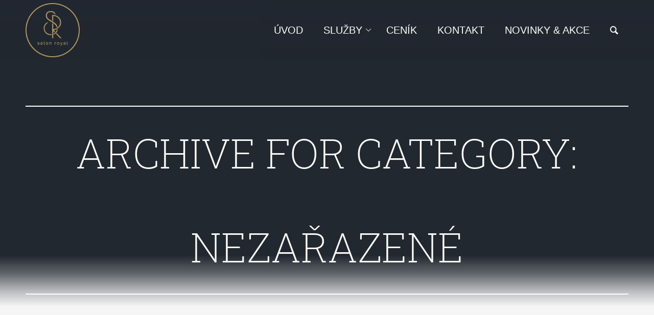

--- FILE ---
content_type: text/css
request_url: https://salon-royal.cz/wp-content/themes/salon-royal/style.css?ver=4.7.6.4
body_size: 2428
content:
/*
Theme Name: salon-royal
Version: 1.0
Description: A child theme of Enfold
Template: enfold
Author: Administrator
*/

@import url("../enfold/style.css");

/* Your awesome customization starts here */

:focus {
    outline: none;
}

::selection {
    background-color: #f5f5f5;
    color: inherit;
}

@-webkit-keyframes grow {
    0% {
        width: 0
    }
    100% {
        width: 100%
    }
}

#top li.menu-item a,
#top .header_color ul.sub-menu a,
a {
    -webkit-transition: all 0.4s ease-in-out;
    -moz-transition: all 0.4s ease-in-out;
    -ms-transition: all 0.4s ease-in-out;
    -o-transition: all 0.4s ease-in-out;
    transition: all 0.4s ease-in-out;
}


/*seznamy*/


/*----------------------------------------------------------------------------------------------------GENERAL*/


/*--------------------------------------------------ZÁKLADNÍ HTML*/


/*--------------------------------------------------LAYOUT*/

@media only screen and (max-width: 767px) {
    .responsive #top #wrap_all .container {
        padding: 0 25px;
    }
}


/*--------------------------------------------------NADPISY*/

.av-special-heading-h2 p {
    font-size: 24px;
    line-height: 1.2;
    color: silver;
}


/*--------------------------------------------------CLASSY*/


/*--------------------------------------------------HOVERY*/

a:hover {
    text-decoration: none !important;
}


/*--------------------------------------------------BUTTONY*/


/*--------------------------------------------------WIDGETY*/


/*--------------------------------------------------FORMY*/


/*radio, checkbox*/


/*----------------------------------------------------------------------------------------------------ELEMENTS*/


/*--------------------------------------------------TABULKY*/

#top td {
    font-size: 20px;
    padding: 20px 40px;
    border-bottom: 1px solid #2f475d;
}

#top td:last-child {
    text-align: right;
}

#top td:first-child {
    text-align: left;
}


/*--------------------------------------------------HOMEPAGE SLIDER*/


/*------------------TITULEK SLIDERU*/


/*---------BUTTON SLIDERU*/


/* další styly u buttonu obecně*/


/*--------------------------------------------------HARMONIKA*/

#top p.toggler {
    color: #2f475d;
    font-weight: bold;
    padding-left: 0;
}

p.toggler::before {
    content: "";
    font-family: 'entypo-fontello';
    color: inherit;
    margin-right: 10px;
}


/*--------------------------------------------------LAYOUT*/

.main_color.container_wrap_first.container_wrap.fullsize>.container {
    background: white;
    box-shadow: 0 0 0.625rem 0 rgb(0 0 0 / 10%);
}


/*----------------------------------------------------------------------------------------------------BODY*/

body#top {
    background: #f5f5f5;
}

.body-gr {
    position: absolute;
    width: 100%;
    height: 600px;
}

.home .body-gr {
    height: 700px;
    background-position: center !important;
}

.body-gr::After {
    content: "";
    display: block;
    width: 100%;
    height: 100px;
    position: absolute;
    bottom: 0;
    background: rgb(245, 245, 245);
    background: linear-gradient( 0deg, rgba(245, 245, 245, 1) 0%, rgba(245, 245, 245, 0.7287289915966386) 29%, rgba(245, 245, 245, 0.2945553221288515) 65%, rgba(245, 245, 245, 0) 100%);
}

.body-gr-overlay {
    background: #2228312e;
    width: 100%;
    height: 100%;
}


/*----------------------------------------------------------------------------------------------------HEADER*/

.header_color .header_bg {
    background: rgb(34, 40, 49);
    background: linear-gradient(0deg, rgba(34, 40, 49, 0) 0%, rgba(34, 40, 49, 0.1) 10%, rgba(34, 40, 49, 0.2) 20%, rgba(34, 40, 49, 0.3) 30%, rgba(34, 40, 49, 0.4) 40%, rgba(34, 40, 49, 0.5) 50%, rgba(34, 40, 49, 0.6) 60%, rgba(34, 40, 49, 0.7) 70%, rgba(34, 40, 49, 0.8) 80%, rgba(34, 40, 49, 0.9) 90%, rgba(34, 40, 49, 1) 100%);
}

.header-scrolled.header_color .header_bg {
    background: #222831;
}

@media only screen and (min-width:1310px) {
    .container.av-logo-container {
        padding: 0;
    }
}


/*--------------------------------------------------TOPBAR*/


/*--------------------------------------------------LOGO*/

span.logo img {
    padding: 5px 0;
}


/*--------------------------------------------------MENU*/

span.avia-menu-fx {
    display: none;
}

#top .av-main-nav>li:hover>a {
    transform: scale(1.25);
    color: #c1a57b;
}

.av-main-nav>li>a {
    padding: 0 20px;
}

li.menu-item-has-children>a {
    padding-right: 27px;
}

li.menu-item-has-children>a::after {
    content: "";
    font-family: 'entypo-fontello';
    color: inherit;
    margin-left: 7px;
    font-size: 60%;
    position: absolute;
}

.header_color .main_menu ul:first-child>li.current-menu-item>a {
    color: #c1a57b;
    font-weight: 500 !important;
}


/* menu efekt */

.slideUp {
    -webkit-transform: translateY(-200px);
    transform: translateY(-200px);
    transition: transform .5s ease-out;
}

.slideDown {
    transition: transform .5s ease-out;
}


/*--------------------SUBMENU*/

@media only screen and (min-width: 767px) {
    #top .header_color ul.sub-menu {
        /*opacity: 1 !important;
    visibility: visible !important;*/
        background: #222831d1;
        backdrop-filter: blur(4px);
        border-top: 3px solid #c1a57b;
    }
    #top .header_color ul.sub-menu a {
        color: white;
        font-size: 20px;
        font-weight: 300;
        padding: 15px 20px;
    }
    #top .header_color .main_menu .menu ul li>a:hover {
        color: #c1a57b;
        background: none !important;
        transform: translateX(15px);
    }
}


/*--------------------------------------------------BURGERMENU*/

.av-burger-overlay {
    backdrop-filter: blur(5px);
}

.html_av-overlay-side .av-burger-overlay-bg {
    opacity: 0.8;
    background: #222831;
}

.html_av-overlay-side #top #wrap_all .av-burger-overlay-scroll #av-burger-menu-ul a {
    color: white;
}

.html_av-overlay-side-classic #top .av-burger-overlay li li .avia-bullet,
.html_av-overlay-side.av-burger-overlay-active #top .av-hamburger-inner,
.html_av-overlay-side.av-burger-overlay-active #top .av-hamburger-inner::before,
.html_av-overlay-side.av-burger-overlay-active #top .av-hamburger-inner::after {
    background: white;
}

.html_av-overlay-side.av-burger-overlay-active #top #wrap_all #header .menu-item-search-dropdown a {
    color: white;
}

.responsive #top #header .av-main-nav>li>a,
.responsive #top #header .av-main-nav>li>a:hover {
    color: white;
}


/*------------------BURGER HOVER EFEKT*/


/*--------------------------------------------------search V HEADERU*/


/*výsledek*/


/*--------------------------------------------------IKONA KOŠÍKU V HEADERU*/


/*dropdown košík*/


/*.dropdown_widget.dropdown_widget_cart {
    opacity: 1 !important;
    display: block !important;
}*/


/*----------------------------------------------------------------------------------------------------MAIN CONTENT - PAGE*/


/*--------------------------------------------------TITLE*/

.home .title_container {
    height: 500px;
}

#top .alternate_color.title_container .main-title,
#top .alternate_color.title_container .main-title a {
    color: white;
    text-align: center;
    font-size: 80px;
    font-weight: 200;
    text-transform: uppercase;
    width: fit-content;
    position: relative;
    margin: 0 auto;
}

@media only screen and (max-width:733px) {
    #top .alternate_color.title_container .main-title,
    #top .alternate_color.title_container .main-title a {
        font-size: 60px;
    }
}

@media only screen and (max-width:575px) {
    #top .alternate_color.title_container .main-title,
    #top .alternate_color.title_container .main-title a {
        font-size: 30px;
    }
}

@media only screen and (max-width:338px) {
    #top .alternate_color.title_container .main-title,
    #top .alternate_color.title_container .main-title a {
        font-size: 30px;
    }
}

#top .alternate_color.title_container .main-title {
    margin-top: 5rem;
    margin-bottom: 5rem;
    padding: 0 40px;
}

h1.main-title.entry-title::before {
    content: "";
    display: block;
    width: 100%;
    height: 2px;
    background: white;
    animation: grow;
    animation-duration: 2s;
    position: absolute;
    left: 0;
}

h1.main-title.entry-title::after {
    content: "";
    display: block;
    width: 100%;
    height: 2px;
    background: white;
    animation: grow;
    animation-duration: 2s;
    position: absolute;
    right: 0;
}


/*--------------------BREADCRUMBY*/


/*--------------------------------------------------SIDEBAR*/


/*poslední zobrazené produkty*/


/*------------------BLOG SIDEBAR*/


/*NEJNOVĚJŠÍ KOMENTÁŘE*/


/*ŠTÍTKY*/


/*SEARCH*/


/*------------------SHOP SIDEBAR*/


/*----------------------------------------------------------------------------------------------------WOOCOMMERCE*/


/*--------------------------------------------------SHOP PAGE*/


/*---------------------------ŘAZENÍ*/


/*--------------------------------------------------PRODUCT GRID A STRÁNKA OBCHODU*/


/*OBRÁZEK*/


/*TITULEK*/


/*CENA*/


/*BUTTONY*/


/*BUTTON-PŘIDAT DO KOŠÍKU*/


/*BUTTON-DETAILY*/


/*SLEVA*/


/*--------------------------------------------------PRODUCT LIST*/


/*--------------------------------------------------PRODUCT SLIDER*/


/*SLEVA*/


/*OBRÁZEK*/


/*TITULEK*/


/*posuvníky*/


/*paginace*/


/*CENA*/


/*BUTTON*/


/*--------------------------------------------------STRÁNKA KOŠÍKU*/


/*CELKEM K PLATBĚ*/


/*--------------------------------------------------STRÁNKA KATEGORIE*/


/*POPIS*/


/*--------------------------------------------------STRÁNKA PRODUKTU*/


/*kategorie a štítky*/


/*----------button a množství*/


/*množství*/


/*----------cena*/


/*sleva na stránce produktu*/


/*---------taby*/


/*parametry*/


/*--------------------------------------------------STRÁNKA POKLADNY*/


/*----------------------------------------------------------------------------------------------------FOOTER*/

div#footer {
    transform: translateY(-50px);
    z-index: 1;
    padding-top: 40px;
    padding-bottom: 0;
}

.main_color.container_wrap_first.container_wrap.fullsize {
    z-index: 2;
}

.tel::before {
    content: "";
    font-family: 'entypo-fontello';
    margin-right: 5px;
    font-size: 150%;
}

.mail::before {
    content: "";
    font-family: 'entypo-fontello';
    margin-right: 5px;
    font-size: 150%;
}

.fb::before {
    content: "";
    font-family: 'entypo-fontello';
    margin-right: 5px;
    font-size: 150%;
}

.address::before {
    content: "";
    font-family: 'entypo-fontello';
    margin-right: 5px;
    font-size: 150%;
    display: inline-block;
    text-align: center;
    width: 20px;
}

@media only screen and (min-width: 980px) {
    section#text-2 p {
        display: flex;
        justify-content: space-around;
    }
}


/*--------------------------------------------------SOCKET*/